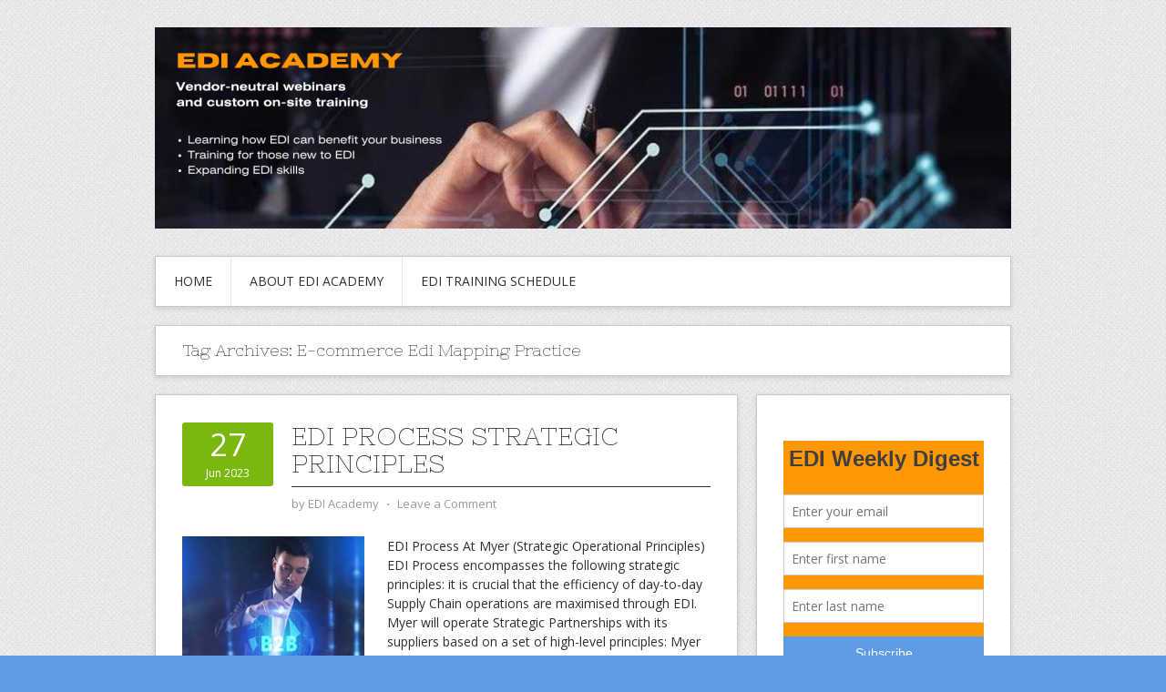

--- FILE ---
content_type: text/html; charset=UTF-8
request_url: https://ediacademy.com/blog/tag/e-commerce-edi-mapping-practice/
body_size: 8918
content:
<!DOCTYPE html>
<html lang="en-US">
<head>
<meta charset="UTF-8">
<meta name="viewport" content="width=device-width, initial-scale=1">
<link rel="profile" href="http://gmpg.org/xfn/11">
<link rel="pingback" href="https://ediacademy.com/blog/xmlrpc.php">
<link rel="stylesheet" href="https://ediacademy.com/blog/wp-content/themes/contango/style.css" type="text/css" media="all" />

<title>e-commerce EDI Mapping PracticeEDI Blog | EDI Blog</title>

<!-- All in One SEO Pack 3.1.1 by Michael Torbert of Semper Fi Web Design[390,439] -->

<meta name="keywords"  content="edi,edi cloud,edi education,edi implementation,edi integration,edi integration guidelines,edi knowledge,edi mapping practice,edi requirements,edi solution,what is edi,edi transactions,edi seminars,edi training,edi hipaa seminars,edi hipaa education,web-based edi,web edi,e-commerce solution,e-commerce edi cloud,e-commerce edi,edi e-commerce seminars,edi e-commerce education,e-commerce compliance,e-commerce seminars,e-commerce trainings,e-commerce edi knowledge,e-commerce edi mapping practice,e-commerce edi requirements,e-commerce edi solution,what is edi e-commerce,myer edi,hella group edi,hella group supplier edi" />
<link rel="next" href="https://ediacademy.com/blog/tag/e-commerce-edi-mapping-practice/page/2/" />

<link rel="canonical" href="https://ediacademy.com/blog/tag/e-commerce-edi-mapping-practice/" />
			<script type="text/javascript" >
				window.ga=window.ga||function(){(ga.q=ga.q||[]).push(arguments)};ga.l=+new Date;
				ga('create', 'UA-67459600-1', 'auto');
				// Plugins
				
				ga('send', 'pageview');
			</script>
			<script async src="https://www.google-analytics.com/analytics.js"></script>
			<!-- All in One SEO Pack -->
<link rel="alternate" type="application/rss+xml" title="EDI Blog &raquo; Feed" href="https://ediacademy.com/blog/feed/" />
<link rel="alternate" type="application/rss+xml" title="EDI Blog &raquo; Comments Feed" href="https://ediacademy.com/blog/comments/feed/" />
<link rel="alternate" type="application/rss+xml" title="EDI Blog &raquo; e-commerce EDI Mapping Practice Tag Feed" href="https://ediacademy.com/blog/tag/e-commerce-edi-mapping-practice/feed/" />
<!-- This site uses the Google Analytics by MonsterInsights plugin v7.12.3 - Using Analytics tracking - https://www.monsterinsights.com/ -->
<!-- Note: MonsterInsights is not currently configured on this site. The site owner needs to authenticate with Google Analytics in the MonsterInsights settings panel. -->
<!-- No UA code set -->
<!-- / Google Analytics by MonsterInsights -->
		<script type="text/javascript">
			window._wpemojiSettings = {"baseUrl":"https:\/\/s.w.org\/images\/core\/emoji\/72x72\/","ext":".png","source":{"concatemoji":"https:\/\/ediacademy.com\/blog\/wp-includes\/js\/wp-emoji-release.min.js?ver=4.3.1"}};
			!function(a,b,c){function d(a){var c=b.createElement("canvas"),d=c.getContext&&c.getContext("2d");return d&&d.fillText?(d.textBaseline="top",d.font="600 32px Arial","flag"===a?(d.fillText(String.fromCharCode(55356,56812,55356,56807),0,0),c.toDataURL().length>3e3):(d.fillText(String.fromCharCode(55357,56835),0,0),0!==d.getImageData(16,16,1,1).data[0])):!1}function e(a){var c=b.createElement("script");c.src=a,c.type="text/javascript",b.getElementsByTagName("head")[0].appendChild(c)}var f,g;c.supports={simple:d("simple"),flag:d("flag")},c.DOMReady=!1,c.readyCallback=function(){c.DOMReady=!0},c.supports.simple&&c.supports.flag||(g=function(){c.readyCallback()},b.addEventListener?(b.addEventListener("DOMContentLoaded",g,!1),a.addEventListener("load",g,!1)):(a.attachEvent("onload",g),b.attachEvent("onreadystatechange",function(){"complete"===b.readyState&&c.readyCallback()})),f=c.source||{},f.concatemoji?e(f.concatemoji):f.wpemoji&&f.twemoji&&(e(f.twemoji),e(f.wpemoji)))}(window,document,window._wpemojiSettings);
		</script>
		<style type="text/css">
img.wp-smiley,
img.emoji {
	display: inline !important;
	border: none !important;
	box-shadow: none !important;
	height: 1em !important;
	width: 1em !important;
	margin: 0 .07em !important;
	vertical-align: -0.1em !important;
	background: none !important;
	padding: 0 !important;
}
</style>
<link rel='stylesheet' id='contango-css-960-css'  href='https://ediacademy.com/blog/wp-content/themes/contango/lib/css/960.css?ver=4.3.1' type='text/css' media='all' />
<link rel='stylesheet' id='contango-google-fonts-css'  href='https://fonts.googleapis.com/css?family=Open+Sans%7CNixie+One&#038;ver=4.3.1' type='text/css' media='all' />
<script type='text/javascript' src='https://ediacademy.com/blog/wp-includes/js/jquery/jquery.js?ver=1.11.3'></script>
<script type='text/javascript' src='https://ediacademy.com/blog/wp-includes/js/jquery/jquery-migrate.min.js?ver=1.2.1'></script>
<link rel="EditURI" type="application/rsd+xml" title="RSD" href="https://ediacademy.com/blog/xmlrpc.php?rsd" />
<link rel="wlwmanifest" type="application/wlwmanifest+xml" href="https://ediacademy.com/blog/wp-includes/wlwmanifest.xml" /> 
<meta name="generator" content="WordPress 4.3.1" />
<script type='text/javascript' data-cfasync='false'>var _mmunch = {'front': false, 'page': false, 'post': false, 'category': false, 'author': false, 'search': false, 'attachment': false, 'tag': false};_mmunch['tag'] = true;</script><script data-cfasync="false" src="//a.mailmunch.co/app/v1/site.js" id="mailmunch-script" data-plugin="mc_mm" data-mailmunch-site-id="679537" async></script><style type="text/css" id="custom-background-css">
body.custom-background { background-color: #5e9ce4; background-image: url('https://ediacademy.com/blog/wp-content/themes/contango/images/bg-pattern.png'); background-repeat: repeat; background-position: top left; background-attachment: scroll; }
</style>
<link rel="icon" href="https://ediacademy.com/blog/wp-content/uploads/2022/09/cropped-14-32x32.png" sizes="32x32" />
<link rel="icon" href="https://ediacademy.com/blog/wp-content/uploads/2022/09/cropped-14-192x192.png" sizes="192x192" />
<link rel="apple-touch-icon-precomposed" href="https://ediacademy.com/blog/wp-content/uploads/2022/09/cropped-14-180x180.png">
<meta name="msapplication-TileImage" content="https://ediacademy.com/blog/wp-content/uploads/2022/09/cropped-14-270x270.png">
<script id="mcjs">!function(c,h,i,m,p){m=c.createElement(h),p=c.getElementsByTagName(h)[0],m.async=1,m.src=i,p.parentNode.insertBefore(m,p)}(document,"script","https://chimpstatic.com/mcjs-connected/js/users/72f2811a31bd7530041789ffa/e314a413a5fac8c462989d1c8.js");</script>
</head>

<body class="archive tag tag-e-commerce-edi-mapping-practice tag-1308 custom-background">
<div id="page" class="wrapper hfeed site">

  <header id="masthead" class="site-header" role="banner">
    <div class="container_16 clearfix">
      <div class="grid_16">
        <div id="headimg">

    
  <div id="logo-image">
    <a href="https://ediacademy.com/"><img src="https://ediacademy.com/blog/wp-content/uploads/2022/09/cropped-Blog-banner-e1663931734442.png" width="940" height="221" alt="EDI Blog" /></a>
  </div><!-- end of #logo -->
  
  
</div>      </div>
    </div>
  </header><!-- #masthead -->


  <div class="container_16 clearfix">
    <nav id="site-navigation" class="grid_16 main-navigation" role="navigation">
      <div class="menu clearfix"><ul id="menu-basic" class="sf-menu"><li id="menu-item-9381" class="menu-item menu-item-type-custom menu-item-object-custom menu-item-home menu-item-9381"><a href="https://ediacademy.com/blog/">Home</a></li>
<li id="menu-item-6364" class="menu-item menu-item-type-post_type menu-item-object-page menu-item-6364"><a href="https://ediacademy.com/blog/edi-academy/">About EDI Academy</a></li>
<li id="menu-item-5002" class="menu-item menu-item-type-post_type menu-item-object-page menu-item-5002"><a href="https://ediacademy.com/blog/edi-industries-hipaa-edi-trainings/">EDI Training Schedule</a></li>
</ul></div>    </nav><!-- #site-navigation -->
  </div>
<div id="content" class="site-content clearfix">
  
  
<div id="loop_meta_wrapper">
  <div class="container_16 clearfix">
    <div id="loop-meta" class="grid_16">
      <h1 class="loop-meta-title">Tag Archives: <span>E-commerce Edi Mapping Practice</span></h1>
      <div class="loop-meta-description"></div>
    </div> <!-- end #loop-meta -->
  </div> <!-- end .container_16 -->
</div>


  <div class="container_16 clearfix">
    
    <div class="grid_11">
      
      <div id="primary" class="content-area">
        <main id="main" class="site-main" role="main">
    	  
                    
                        
              <article id="post-6060" class="post-6060 post type-post status-publish format-standard has-post-thumbnail hentry category-edi-integration-guidelines category-edi-retail category-edi-supply-chain tag-e-commerce-compliance tag-e-commerce-edi tag-e-commerce-edi-cloud tag-e-commerce-edi-knowledge tag-e-commerce-edi-mapping-practice tag-e-commerce-edi-requirements tag-e-commerce-edi-solution tag-e-commerce-seminars tag-e-commerce-solution tag-e-commerce-trainings tag-edi tag-edi-cloud tag-edi-e-commerce-education tag-edi-e-commerce-seminars tag-edi-education tag-edi-hipaa-education tag-edi-hipaa-seminars tag-edi-implementation tag-edi-integration tag-edi-integration-guidelines tag-edi-knowledge tag-edi-mapping-practice tag-edi-requirements tag-edi-seminars tag-edi-solution tag-edi-training tag-edi-transactions tag-myer-edi tag-web-edi tag-web-based-edi tag-what-is-edi tag-what-is-edi-e-commerce">
  
  <div class="entry-meta-group clearfix">
    <div class="grid_2 alpha">
      <time class="entry-date entry-time updated" datetime="2023-06-27T10:28:58+00:00"><a href="https://ediacademy.com/blog/edi-process-strategic-principles/" title="June 27, 2023 10:28 am" rel="bookmark"><span class="entry-date-day">27</span><span class="entry-date-month-year">Jun 2023</span></a></time>    </div>
    <div class="grid_8 omega">
      <h2 class="entry-title"><a href="https://ediacademy.com/blog/edi-process-strategic-principles/" title="Permalink to EDI Process Strategic Principles" rel="bookmark">EDI Process Strategic Principles</a></h2>
      <div class="entry-meta">    
        <span class="entry-author author vcard">by <a href="https://ediacademy.com/blog/author/edi_blogger/" title="by EDI Academy" rel="author"><span class="entry-author-name fn">EDI Academy</span></a></span><span class="entry-meta-sep"> &sdot; </span><span class="comments-link"><a href="https://ediacademy.com/blog/edi-process-strategic-principles/#comments">Leave a Comment</a></span>      </div><!-- .entry-meta -->
    </div>
  </div>
  
  <div class="entry-content clearfix">	
	  <div class="entry-featured-image"><a href="https://ediacademy.com/blog/edi-process-strategic-principles/" title="EDI Process Strategic Principles"><img width="200" height="180" src="https://ediacademy.com/blog/wp-content/uploads/2019/09/shutterstock_13357331031-200x180.jpg" class="entry-image" alt="EDI Process" /></a></div>	  <p>EDI Process At Myer (Strategic Operational Principles) EDI Process encompasses the following strategic principles: it is crucial that the efficiency of day-to-day Supply Chain operations are maximised through EDI. Myer will operate Strategic Partnerships with its suppliers based on a set of high-level principles: Myer will buy on behalf of the customers, not sell on behalf of its suppliers <span class="ellipsis">&hellip;</span> <span class="more-link-wrap"><a href="https://ediacademy.com/blog/edi-process-strategic-principles/" class="more-link"><span>Read More &rarr;</span></a></span></p>
  </div> <!-- end .entry-content -->
  
    

</article><!-- #post-## -->            
                        
              <article id="post-5609" class="post-5609 post type-post status-publish format-standard has-post-thumbnail hentry category-edi-integration-guidelines category-edi-supply-chain tag-e-commerce-compliance tag-e-commerce-edi tag-e-commerce-edi-cloud tag-e-commerce-edi-knowledge tag-e-commerce-edi-mapping-practice tag-e-commerce-edi-requirements tag-e-commerce-edi-solution tag-e-commerce-seminars tag-e-commerce-solution tag-e-commerce-trainings tag-edi tag-edi-cloud tag-edi-e-commerce-education tag-edi-e-commerce-seminars tag-edi-education tag-edi-hipaa-education tag-edi-hipaa-seminars tag-edi-implementation tag-edi-integration tag-edi-integration-guidelines tag-edi-knowledge tag-edi-mapping-practice tag-edi-requirements tag-edi-seminars tag-edi-solution tag-edi-training tag-edi-transactions tag-hella-group-edi tag-hella-group-supplier-edi tag-web-edi tag-web-based-edi tag-what-is-edi tag-what-is-edi-e-commerce">
  
  <div class="entry-meta-group clearfix">
    <div class="grid_2 alpha">
      <time class="entry-date entry-time updated" datetime="2023-04-28T06:25:32+00:00"><a href="https://ediacademy.com/blog/security-of-edi-messages/" title="April 28, 2023 6:25 am" rel="bookmark"><span class="entry-date-day">28</span><span class="entry-date-month-year">Apr 2023</span></a></time>    </div>
    <div class="grid_8 omega">
      <h2 class="entry-title"><a href="https://ediacademy.com/blog/security-of-edi-messages/" title="Permalink to Security of EDI Messages Procedure" rel="bookmark">Security of EDI Messages Procedure</a></h2>
      <div class="entry-meta">    
        <span class="entry-author author vcard">by <a href="https://ediacademy.com/blog/author/edi_blogger/" title="by EDI Academy" rel="author"><span class="entry-author-name fn">EDI Academy</span></a></span><span class="entry-meta-sep"> &sdot; </span><span class="comments-link"><a href="https://ediacademy.com/blog/security-of-edi-messages/#comments">Leave a Comment</a></span>      </div><!-- .entry-meta -->
    </div>
  </div>
  
  <div class="entry-content clearfix">	
	  <div class="entry-featured-image"><a href="https://ediacademy.com/blog/security-of-edi-messages/" title="Security of EDI Messages Procedure"><img width="200" height="180" src="https://ediacademy.com/blog/wp-content/uploads/2019/07/shutterstock_762698440-200x180.jpg" class="entry-image" alt="Security of EDI Messages" /></a></div>	  <p>Security of EDI Messages (Hella EDI Supplier Program) Security of EDI messages procedures and measures for the verification of origin and the verification of integrity, in order, to identify the sender of any EDI message and to ascertain that any EDI message received is complete and has not been corrupted, are mandatory for any EDI message. The parties undertake <span class="ellipsis">&hellip;</span> <span class="more-link-wrap"><a href="https://ediacademy.com/blog/security-of-edi-messages/" class="more-link"><span>Read More &rarr;</span></a></span></p>
  </div> <!-- end .entry-content -->
  
    

</article><!-- #post-## -->            
                        
              <article id="post-6521" class="post-6521 post type-post status-publish format-standard has-post-thumbnail hentry category-edi-integration-guidelines category-logistics-edi tag-e-commerce-compliance tag-e-commerce-edi tag-e-commerce-edi-cloud tag-e-commerce-edi-knowledge tag-e-commerce-edi-mapping-practice tag-e-commerce-edi-requirements tag-e-commerce-edi-solution tag-e-commerce-seminars tag-e-commerce-solution tag-e-commerce-trainings tag-edi tag-edi-cloud tag-edi-e-commerce-education tag-edi-e-commerce-seminars tag-edi-education tag-edi-hipaa-education tag-edi-hipaa-seminars tag-edi-implementation tag-edi-integration tag-edi-integration-guidelines tag-edi-knowledge tag-edi-mapping-practice tag-edi-requirements tag-edi-seminars tag-edi-solution tag-edi-training tag-edi-transactions tag-web-edi tag-web-based-edi tag-what-is-edi tag-what-is-edi-e-commerce">
  
  <div class="entry-meta-group clearfix">
    <div class="grid_2 alpha">
      <time class="entry-date entry-time updated" datetime="2020-01-31T06:00:25+00:00"><a href="https://ediacademy.com/blog/ipc-edi-scope/" title="January 31, 2020 6:00 am" rel="bookmark"><span class="entry-date-day">31</span><span class="entry-date-month-year">Jan 2020</span></a></time>    </div>
    <div class="grid_8 omega">
      <h2 class="entry-title"><a href="https://ediacademy.com/blog/ipc-edi-scope/" title="Permalink to IPC EDI Scope" rel="bookmark">IPC EDI Scope</a></h2>
      <div class="entry-meta">    
        <span class="entry-author author vcard">by <a href="https://ediacademy.com/blog/author/edi_blogger/" title="by EDI Academy" rel="author"><span class="entry-author-name fn">EDI Academy</span></a></span><span class="entry-meta-sep"> &sdot; </span><span class="comments-link"><a href="https://ediacademy.com/blog/ipc-edi-scope/#comments">Leave a Comment</a></span>      </div><!-- .entry-meta -->
    </div>
  </div>
  
  <div class="entry-content clearfix">	
	  <div class="entry-featured-image"><a href="https://ediacademy.com/blog/ipc-edi-scope/" title="IPC EDI Scope"><img width="200" height="180" src="https://ediacademy.com/blog/wp-content/uploads/2020/01/9dxFbCUg1-200x180.jpeg" class="entry-image" alt="IPC EDI Scope" /></a></div>	  <p>IPC EDI Scope (EDI implementation Steps) IPC EDI Scope includes some typical steps toward a successful EDI implementation and the role IPC plays for each of them. Find these steps below. Define the need that EDI is going to fulfil: IPC assists any stakeholder interested in starting EDI exchanges of a given type in the <span class="ellipsis">&hellip;</span> <span class="more-link-wrap"><a href="https://ediacademy.com/blog/ipc-edi-scope/" class="more-link"><span>Read More &rarr;</span></a></span></p>
  </div> <!-- end .entry-content -->
  
    

</article><!-- #post-## -->            
                        
              <article id="post-6520" class="post-6520 post type-post status-publish format-standard has-post-thumbnail hentry category-edi-integration-guidelines category-logistics-edi tag-e-commerce-compliance tag-e-commerce-edi tag-e-commerce-edi-cloud tag-e-commerce-edi-knowledge tag-e-commerce-edi-mapping-practice tag-e-commerce-edi-requirements tag-e-commerce-edi-solution tag-e-commerce-seminars tag-e-commerce-solution tag-e-commerce-trainings tag-edi tag-edi-cloud tag-edi-e-commerce-education tag-edi-e-commerce-seminars tag-edi-education tag-edi-hipaa-education tag-edi-hipaa-seminars tag-edi-implementation tag-edi-integration tag-edi-integration-guidelines tag-edi-knowledge tag-edi-mapping-practice tag-edi-requirements tag-edi-seminars tag-edi-solution tag-edi-training tag-edi-transactions tag-web-edi tag-web-based-edi tag-what-is-edi tag-what-is-edi-e-commerce">
  
  <div class="entry-meta-group clearfix">
    <div class="grid_2 alpha">
      <time class="entry-date entry-time updated" datetime="2020-01-30T06:00:38+00:00"><a href="https://ediacademy.com/blog/ipc-edi-basics/" title="January 30, 2020 6:00 am" rel="bookmark"><span class="entry-date-day">30</span><span class="entry-date-month-year">Jan 2020</span></a></time>    </div>
    <div class="grid_8 omega">
      <h2 class="entry-title"><a href="https://ediacademy.com/blog/ipc-edi-basics/" title="Permalink to IPC EDI Basics" rel="bookmark">IPC EDI Basics</a></h2>
      <div class="entry-meta">    
        <span class="entry-author author vcard">by <a href="https://ediacademy.com/blog/author/edi_blogger/" title="by EDI Academy" rel="author"><span class="entry-author-name fn">EDI Academy</span></a></span><span class="entry-meta-sep"> &sdot; </span><span class="comments-link"><a href="https://ediacademy.com/blog/ipc-edi-basics/#comments">Leave a Comment</a></span>      </div><!-- .entry-meta -->
    </div>
  </div>
  
  <div class="entry-content clearfix">	
	  <div class="entry-featured-image"><a href="https://ediacademy.com/blog/ipc-edi-basics/" title="IPC EDI Basics"><img width="200" height="180" src="https://ediacademy.com/blog/wp-content/uploads/2020/01/4KSNvYSw-200x180.jpeg" class="entry-image" alt="IPC EDI Basics" /></a></div>	  <p>IPC EDI Basics (International Post Corporation) The need for exchange of data with International Post Corporation and most postal operators and third parties is permanently increasing due to security requirements, customs and customer needs. The requirements from different postal industry stakeholders and the operational challenges they face are in permanent evolution. In order to provide visibility and added <span class="ellipsis">&hellip;</span> <span class="more-link-wrap"><a href="https://ediacademy.com/blog/ipc-edi-basics/" class="more-link"><span>Read More &rarr;</span></a></span></p>
  </div> <!-- end .entry-content -->
  
    

</article><!-- #post-## -->            
                      
                    
          <div id="loop-nav-numeric" class="nav-numeric">
  <h3 class="assistive-text">Post Navigation</h3>
  <span class='page-numbers current'>1</span>
<a class='page-numbers' href='https://ediacademy.com/blog/tag/e-commerce-edi-mapping-practice/page/2/'>2</a>
<a class='page-numbers' href='https://ediacademy.com/blog/tag/e-commerce-edi-mapping-practice/page/3/'>3</a>
<span class="page-numbers dots">&hellip;</span>
<a class='page-numbers' href='https://ediacademy.com/blog/tag/e-commerce-edi-mapping-practice/page/29/'>29</a>
<a class="next page-numbers" href="https://ediacademy.com/blog/tag/e-commerce-edi-mapping-practice/page/2/">Next &raquo;</a>  <div class="clear"></div>
</div> <!-- end #loop-nav-numeric -->
        
        </main><!-- #main -->
      </div><!-- #primary -->
    
    </div> <!-- end .grid_11 -->
    
    <div id="secondary" class="grid_5 widget-area" role="complementary">
  <div id="sidebar">
  
	<aside id="mc_mm_widget-3" class="widget widget_mc_mm_widget widget-widget_mc_mm_widget clearfix"><div class="widget-wrap widget-inside"><div class='mailmunch-wordpress-widget mailmunch-wordpress-widget-815295' style='display: none !important;'></div></div></aside><aside id="search-2" class="widget widget_search widget-widget_search clearfix"><div class="widget-wrap widget-inside"><div class="search">
  <form method="get" class="searchform" action="https://ediacademy.com/blog/">
    <label for="s" class="assistive-text">Search for:</label>
    <input type="text" class="field" name="s" id="s" value="Search" onfocus="if(this.value==this.defaultValue)this.value='';" onblur="if(this.value=='')this.value=this.defaultValue;" />
    <input type="submit" class="submit" name="submit" id="searchsubmit" value="Search" />
  </form>
</div><!-- end .search --></div></aside><aside id="categories-2" class="widget widget_categories widget-widget_categories clearfix"><div class="widget-wrap widget-inside"><h3 class="widget-title">Categories</h3><label class="screen-reader-text" for="cat">Categories</label><select name='cat' id='cat' class='postform' >
	<option value='-1'>Select Category</option>
	<option class="level-0" value="1">EDI Academy Training Reviews</option>
	<option class="level-0" value="781">EDI Dictionary</option>
	<option class="level-0" value="2">EDI General Knowledge</option>
	<option class="level-0" value="24">EDI Integration Guidelines</option>
	<option class="level-0" value="1452">EDI Job Descriptions</option>
	<option class="level-0" value="76">EDI Outsourcing</option>
	<option class="level-0" value="501">EDI Retail</option>
	<option class="level-0" value="1476">EDI Standards</option>
	<option class="level-0" value="502">EDI Supply Chain</option>
	<option class="level-0" value="8">EDI Transactions</option>
	<option class="level-0" value="28">Frequently Asked Questions</option>
	<option class="level-0" value="54">Grocery EDI</option>
	<option class="level-0" value="45">Healthcare EDI</option>
	<option class="level-0" value="1517">HIPAA EDI Companion Guides</option>
	<option class="level-0" value="497">Logistics EDI</option>
	<option class="level-0" value="536">Mapping Guidelines</option>
	<option class="level-0" value="496">Warehousing EDI</option>
</select>

<script type='text/javascript'>
/* <![CDATA[ */
(function() {
	var dropdown = document.getElementById( "cat" );
	function onCatChange() {
		if ( dropdown.options[ dropdown.selectedIndex ].value > 0 ) {
			location.href = "https://ediacademy.com/blog/?cat=" + dropdown.options[ dropdown.selectedIndex ].value;
		}
	}
	dropdown.onchange = onCatChange;
})();
/* ]]> */
</script>

</div></aside><aside id="tag_cloud-3" class="widget widget_tag_cloud widget-widget_tag_cloud clearfix"><div class="widget-wrap widget-inside"><h3 class="widget-title">Search By Tags</h3><div class="tagcloud"><a href='https://ediacademy.com/blog/tag/b2b-trainings/' class='tag-link-1229' title='1,080 topics' style='font-size: 9.2173913043478pt;'>B2B Trainings</a>
<a href='https://ediacademy.com/blog/tag/edi/' class='tag-link-3' title='2,727 topics' style='font-size: 21.695652173913pt;'>EDI</a>
<a href='https://ediacademy.com/blog/tag/edi-certification/' class='tag-link-1225' title='1,080 topics' style='font-size: 9.2173913043478pt;'>EDI Certification</a>
<a href='https://ediacademy.com/blog/tag/edi-certification-online/' class='tag-link-1226' title='970 topics' style='font-size: 8pt;'>EDI Certification Online</a>
<a href='https://ediacademy.com/blog/tag/edi-cloud/' class='tag-link-6' title='2,687 topics' style='font-size: 21.391304347826pt;'>EDI Cloud</a>
<a href='https://ediacademy.com/blog/tag/edi-education/' class='tag-link-27' title='2,534 topics' style='font-size: 20.478260869565pt;'>EDI Education</a>
<a href='https://ediacademy.com/blog/tag/edi-for-supply-chain/' class='tag-link-243' title='1,479 topics' style='font-size: 13.478260869565pt;'>EDI for Supply Chain</a>
<a href='https://ediacademy.com/blog/tag/edi-hipaa-education/' class='tag-link-610' title='968 topics' style='font-size: 8pt;'>EDI HIPAA Education</a>
<a href='https://ediacademy.com/blog/tag/edi-implementation/' class='tag-link-242' title='2,464 topics' style='font-size: 20.173913043478pt;'>EDI Implementation</a>
<a href='https://ediacademy.com/blog/tag/edi-in-retail/' class='tag-link-155' title='1,478 topics' style='font-size: 13.478260869565pt;'>EDI in Retail</a>
<a href='https://ediacademy.com/blog/tag/edi-integration/' class='tag-link-26' title='2,686 topics' style='font-size: 21.391304347826pt;'>EDI Integration</a>
<a href='https://ediacademy.com/blog/tag/edi-integration-guidelines/' class='tag-link-302' title='2,529 topics' style='font-size: 20.478260869565pt;'>EDI Integration Guidelines</a>
<a href='https://ediacademy.com/blog/tag/edi-knowledge/' class='tag-link-23' title='1,209 topics' style='font-size: 10.739130434783pt;'>EDI Knowledge</a>
<a href='https://ediacademy.com/blog/tag/edi-logistics/' class='tag-link-391' title='1,466 topics' style='font-size: 13.478260869565pt;'>EDI Logistics</a>
<a href='https://ediacademy.com/blog/tag/edi-mapping/' class='tag-link-99' title='1,462 topics' style='font-size: 13.478260869565pt;'>EDI Mapping</a>
<a href='https://ediacademy.com/blog/tag/edi-mapping-guides/' class='tag-link-608' title='1,340 topics' style='font-size: 12.260869565217pt;'>EDI Mapping Guides</a>
<a href='https://ediacademy.com/blog/tag/edi-mapping-practice/' class='tag-link-537' title='2,414 topics' style='font-size: 19.869565217391pt;'>EDI Mapping Practice</a>
<a href='https://ediacademy.com/blog/tag/edi-online/' class='tag-link-1223' title='1,080 topics' style='font-size: 9.2173913043478pt;'>EDI Online</a>
<a href='https://ediacademy.com/blog/tag/edi-program/' class='tag-link-606' title='1,449 topics' style='font-size: 13.173913043478pt;'>EDI Program</a>
<a href='https://ediacademy.com/blog/tag/edi-requirements/' class='tag-link-25' title='2,705 topics' style='font-size: 21.391304347826pt;'>EDI Requirements</a>
<a href='https://ediacademy.com/blog/tag/edi-retail/' class='tag-link-147' title='1,475 topics' style='font-size: 13.478260869565pt;'>EDI Retail</a>
<a href='https://ediacademy.com/blog/tag/edi-seminars/' class='tag-link-22' title='2,459 topics' style='font-size: 20.173913043478pt;'>EDI Seminars</a>
<a href='https://ediacademy.com/blog/tag/edi-solution/' class='tag-link-4' title='1,393 topics' style='font-size: 12.565217391304pt;'>EDI Solution</a>
<a href='https://ediacademy.com/blog/tag/edi-solutions/' class='tag-link-576' title='1,334 topics' style='font-size: 12.260869565217pt;'>EDI Solutions</a>
<a href='https://ediacademy.com/blog/tag/edi-supply-chain/' class='tag-link-436' title='1,474 topics' style='font-size: 13.478260869565pt;'>EDI Supply Chain</a>
<a href='https://ediacademy.com/blog/tag/edi-training/' class='tag-link-479' title='2,445 topics' style='font-size: 20.173913043478pt;'>EDI Training</a>
<a href='https://ediacademy.com/blog/tag/edi-webinars/' class='tag-link-1220' title='1,082 topics' style='font-size: 9.2173913043478pt;'>EDI Webinars</a>
<a href='https://ediacademy.com/blog/tag/health-care-edi/' class='tag-link-41' title='967 topics' style='font-size: 8pt;'>Health Care EDI</a>
<a href='https://ediacademy.com/blog/tag/healthcare-edi-solution/' class='tag-link-42' title='967 topics' style='font-size: 8pt;'>Healthcare EDI Solution</a>
<a href='https://ediacademy.com/blog/tag/hipaa-edi/' class='tag-link-40' title='973 topics' style='font-size: 8pt;'>HIPAA EDI</a>
<a href='https://ediacademy.com/blog/tag/it-trainings/' class='tag-link-1228' title='1,079 topics' style='font-size: 9.2173913043478pt;'>IT Trainings</a>
<a href='https://ediacademy.com/blog/tag/mapping/' class='tag-link-300' title='1,382 topics' style='font-size: 12.565217391304pt;'>Mapping</a>
<a href='https://ediacademy.com/blog/tag/mapping-guides/' class='tag-link-238' title='1,444 topics' style='font-size: 13.173913043478pt;'>Mapping Guides</a>
<a href='https://ediacademy.com/blog/tag/mapping-notes/' class='tag-link-564' title='1,366 topics' style='font-size: 12.565217391304pt;'>Mapping notes</a>
<a href='https://ediacademy.com/blog/tag/mapping-practice/' class='tag-link-116' title='1,445 topics' style='font-size: 13.173913043478pt;'>Mapping practice</a>
<a href='https://ediacademy.com/blog/tag/online-edi-training/' class='tag-link-1221' title='1,080 topics' style='font-size: 9.2173913043478pt;'>Online EDI Training</a>
<a href='https://ediacademy.com/blog/tag/online-edi-webinars/' class='tag-link-1222' title='1,080 topics' style='font-size: 9.2173913043478pt;'>Online EDI Webinars</a>
<a href='https://ediacademy.com/blog/tag/onsite-edi-trainings/' class='tag-link-1227' title='1,079 topics' style='font-size: 9.2173913043478pt;'>Onsite EDI Trainings</a>
<a href='https://ediacademy.com/blog/tag/retail-edi/' class='tag-link-156' title='1,480 topics' style='font-size: 13.478260869565pt;'>Retail EDI</a>
<a href='https://ediacademy.com/blog/tag/retail-solutions-edi/' class='tag-link-158' title='1,475 topics' style='font-size: 13.478260869565pt;'>Retail Solutions EDI</a>
<a href='https://ediacademy.com/blog/tag/supply-chain-edi/' class='tag-link-499' title='1,471 topics' style='font-size: 13.478260869565pt;'>Supply chain EDI</a>
<a href='https://ediacademy.com/blog/tag/supply-chain-edi-solutions/' class='tag-link-500' title='1,475 topics' style='font-size: 13.478260869565pt;'>Supply Chain EDI Solutions</a>
<a href='https://ediacademy.com/blog/tag/vendor-edi/' class='tag-link-607' title='1,426 topics' style='font-size: 12.869565217391pt;'>Vendor EDI</a>
<a href='https://ediacademy.com/blog/tag/webinars-edi/' class='tag-link-1224' title='1,080 topics' style='font-size: 9.2173913043478pt;'>Webinars EDI</a>
<a href='https://ediacademy.com/blog/tag/what-is-edi/' class='tag-link-15' title='2,792 topics' style='font-size: 22pt;'>What is EDI</a></div>
</div></aside>  
  </div> <!-- end #sidebar -->
</div>  <!-- end .grid_5 -->
  </div> <!-- end .container_16 -->

</div><!-- #content -->
  
  <div class="container_16 containter_footer">
    <footer id="colophon" class="grid_16 site-footer" role="contentinfo">
      <div class="copyright clearfix">
  <div class="copyright_inside">
    &copy; Copyright 2026 - <a href="https://ediacademy.com/blog/">EDI Blog</a>  </div>
</div>
<div class="credit clearfix">
  <div class="credit_inside">
    <a href="http://designorbital.com/contango/" title="Contango Theme">Contango Theme</a> &sdot; Powered by <a href="http://wordpress.org/" title="WordPress">WordPress</a>
  </div>
</div>
    </footer>
  </div>

</div> <!-- end .wrapper -->

<script type='text/javascript' src='https://ediacademy.com/blog/wp-content/themes/contango/lib/js/superfish/superfish-combine.min.js?ver=1.5.9'></script>
<script type='text/javascript' src='https://ediacademy.com/blog/wp-content/themes/contango/lib/js/common.js?ver=1.0'></script>
</body>
</html>

--- FILE ---
content_type: text/plain
request_url: https://www.google-analytics.com/j/collect?v=1&_v=j102&a=2018088512&t=pageview&_s=1&dl=https%3A%2F%2Fediacademy.com%2Fblog%2Ftag%2Fe-commerce-edi-mapping-practice%2F&ul=en-us%40posix&dt=e-commerce%20EDI%20Mapping%20PracticeEDI%20Blog%20%7C%20EDI%20Blog&sr=1280x720&vp=1280x720&_u=IEBAAEABAAAAACAAI~&jid=1281809785&gjid=1280820720&cid=1486126065.1769147319&tid=UA-67459600-1&_gid=15104471.1769147319&_r=1&_slc=1&z=535024820
body_size: -450
content:
2,cG-3PQRKJ46G9